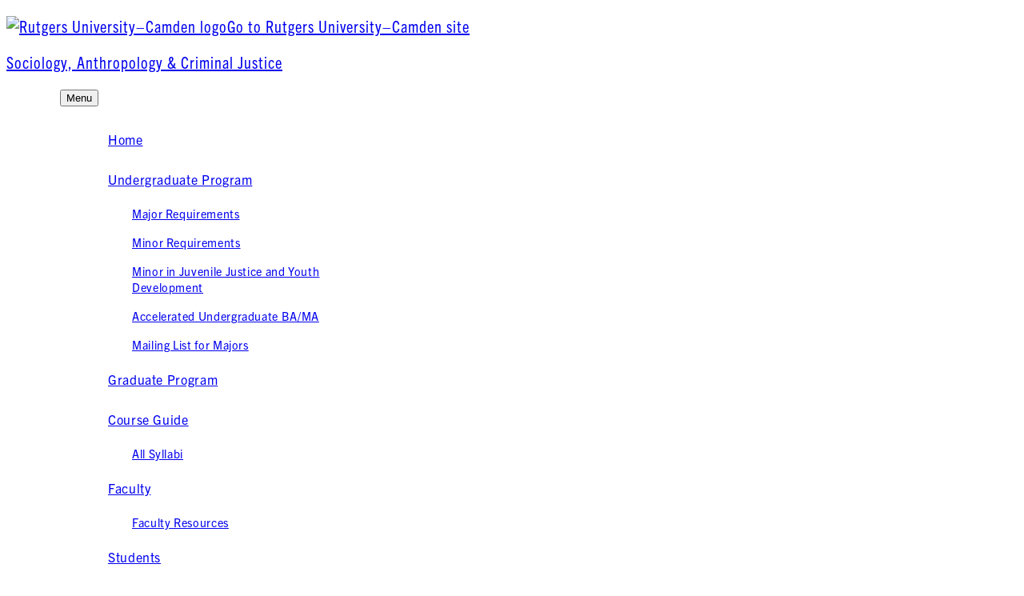

--- FILE ---
content_type: text/html; charset=UTF-8
request_url: https://sociology.camden.rutgers.edu/graduate-program-criminal-justice/graduate-program-degree-requirements/
body_size: 14130
content:
<!DOCTYPE html>
<html lang="en-US">

<head>
<meta charset="UTF-8">
<meta name="viewport" content="width=device-width, initial-scale=1">


<link rel="profile" href="http://gmpg.org/xfn/11">
<title>Graduate Program Degree Requirements &#8211; Sociology, Anthropology &amp; Criminal Justice</title>
<meta name='robots' content='max-image-preview:large' />
		<style>img:is([sizes="auto" i], [sizes^="auto," i]) { contain-intrinsic-size: 3000px 1500px }</style>
				<!-- This site uses the Google Analytics by MonsterInsights plugin v9.9.0 - Using Analytics tracking - https://www.monsterinsights.com/ -->
							<script src="//www.googletagmanager.com/gtag/js?id=G-BVRG7NPT6K"  data-cfasync="false" data-wpfc-render="false" type="text/javascript" async></script>
			<script data-cfasync="false" data-wpfc-render="false" type="text/javascript">
				var mi_version = '9.9.0';
				var mi_track_user = true;
				var mi_no_track_reason = '';
								var MonsterInsightsDefaultLocations = {"page_location":"https:\/\/sociology.camden.rutgers.edu\/graduate-program-criminal-justice\/graduate-program-degree-requirements\/"};
								if ( typeof MonsterInsightsPrivacyGuardFilter === 'function' ) {
					var MonsterInsightsLocations = (typeof MonsterInsightsExcludeQuery === 'object') ? MonsterInsightsPrivacyGuardFilter( MonsterInsightsExcludeQuery ) : MonsterInsightsPrivacyGuardFilter( MonsterInsightsDefaultLocations );
				} else {
					var MonsterInsightsLocations = (typeof MonsterInsightsExcludeQuery === 'object') ? MonsterInsightsExcludeQuery : MonsterInsightsDefaultLocations;
				}

								var disableStrs = [
										'ga-disable-G-BVRG7NPT6K',
									];

				/* Function to detect opted out users */
				function __gtagTrackerIsOptedOut() {
					for (var index = 0; index < disableStrs.length; index++) {
						if (document.cookie.indexOf(disableStrs[index] + '=true') > -1) {
							return true;
						}
					}

					return false;
				}

				/* Disable tracking if the opt-out cookie exists. */
				if (__gtagTrackerIsOptedOut()) {
					for (var index = 0; index < disableStrs.length; index++) {
						window[disableStrs[index]] = true;
					}
				}

				/* Opt-out function */
				function __gtagTrackerOptout() {
					for (var index = 0; index < disableStrs.length; index++) {
						document.cookie = disableStrs[index] + '=true; expires=Thu, 31 Dec 2099 23:59:59 UTC; path=/';
						window[disableStrs[index]] = true;
					}
				}

				if ('undefined' === typeof gaOptout) {
					function gaOptout() {
						__gtagTrackerOptout();
					}
				}
								window.dataLayer = window.dataLayer || [];

				window.MonsterInsightsDualTracker = {
					helpers: {},
					trackers: {},
				};
				if (mi_track_user) {
					function __gtagDataLayer() {
						dataLayer.push(arguments);
					}

					function __gtagTracker(type, name, parameters) {
						if (!parameters) {
							parameters = {};
						}

						if (parameters.send_to) {
							__gtagDataLayer.apply(null, arguments);
							return;
						}

						if (type === 'event') {
														parameters.send_to = monsterinsights_frontend.v4_id;
							var hookName = name;
							if (typeof parameters['event_category'] !== 'undefined') {
								hookName = parameters['event_category'] + ':' + name;
							}

							if (typeof MonsterInsightsDualTracker.trackers[hookName] !== 'undefined') {
								MonsterInsightsDualTracker.trackers[hookName](parameters);
							} else {
								__gtagDataLayer('event', name, parameters);
							}
							
						} else {
							__gtagDataLayer.apply(null, arguments);
						}
					}

					__gtagTracker('js', new Date());
					__gtagTracker('set', {
						'developer_id.dZGIzZG': true,
											});
					if ( MonsterInsightsLocations.page_location ) {
						__gtagTracker('set', MonsterInsightsLocations);
					}
										__gtagTracker('config', 'G-BVRG7NPT6K', {"forceSSL":"true","link_attribution":"true"} );
										window.gtag = __gtagTracker;										(function () {
						/* https://developers.google.com/analytics/devguides/collection/analyticsjs/ */
						/* ga and __gaTracker compatibility shim. */
						var noopfn = function () {
							return null;
						};
						var newtracker = function () {
							return new Tracker();
						};
						var Tracker = function () {
							return null;
						};
						var p = Tracker.prototype;
						p.get = noopfn;
						p.set = noopfn;
						p.send = function () {
							var args = Array.prototype.slice.call(arguments);
							args.unshift('send');
							__gaTracker.apply(null, args);
						};
						var __gaTracker = function () {
							var len = arguments.length;
							if (len === 0) {
								return;
							}
							var f = arguments[len - 1];
							if (typeof f !== 'object' || f === null || typeof f.hitCallback !== 'function') {
								if ('send' === arguments[0]) {
									var hitConverted, hitObject = false, action;
									if ('event' === arguments[1]) {
										if ('undefined' !== typeof arguments[3]) {
											hitObject = {
												'eventAction': arguments[3],
												'eventCategory': arguments[2],
												'eventLabel': arguments[4],
												'value': arguments[5] ? arguments[5] : 1,
											}
										}
									}
									if ('pageview' === arguments[1]) {
										if ('undefined' !== typeof arguments[2]) {
											hitObject = {
												'eventAction': 'page_view',
												'page_path': arguments[2],
											}
										}
									}
									if (typeof arguments[2] === 'object') {
										hitObject = arguments[2];
									}
									if (typeof arguments[5] === 'object') {
										Object.assign(hitObject, arguments[5]);
									}
									if ('undefined' !== typeof arguments[1].hitType) {
										hitObject = arguments[1];
										if ('pageview' === hitObject.hitType) {
											hitObject.eventAction = 'page_view';
										}
									}
									if (hitObject) {
										action = 'timing' === arguments[1].hitType ? 'timing_complete' : hitObject.eventAction;
										hitConverted = mapArgs(hitObject);
										__gtagTracker('event', action, hitConverted);
									}
								}
								return;
							}

							function mapArgs(args) {
								var arg, hit = {};
								var gaMap = {
									'eventCategory': 'event_category',
									'eventAction': 'event_action',
									'eventLabel': 'event_label',
									'eventValue': 'event_value',
									'nonInteraction': 'non_interaction',
									'timingCategory': 'event_category',
									'timingVar': 'name',
									'timingValue': 'value',
									'timingLabel': 'event_label',
									'page': 'page_path',
									'location': 'page_location',
									'title': 'page_title',
									'referrer' : 'page_referrer',
								};
								for (arg in args) {
																		if (!(!args.hasOwnProperty(arg) || !gaMap.hasOwnProperty(arg))) {
										hit[gaMap[arg]] = args[arg];
									} else {
										hit[arg] = args[arg];
									}
								}
								return hit;
							}

							try {
								f.hitCallback();
							} catch (ex) {
							}
						};
						__gaTracker.create = newtracker;
						__gaTracker.getByName = newtracker;
						__gaTracker.getAll = function () {
							return [];
						};
						__gaTracker.remove = noopfn;
						__gaTracker.loaded = true;
						window['__gaTracker'] = __gaTracker;
					})();
									} else {
										console.log("");
					(function () {
						function __gtagTracker() {
							return null;
						}

						window['__gtagTracker'] = __gtagTracker;
						window['gtag'] = __gtagTracker;
					})();
									}
			</script>
			
							<!-- / Google Analytics by MonsterInsights -->
		<link rel='stylesheet' id='dashicons-css' href='https://sociology.camden.rutgers.edu/wp-includes/css/dashicons.min.css?ver=6e4f682f79faa85dcb56e0cdbf7249a3' type='text/css' media='all' />
<link rel='stylesheet' id='thickbox-css' href='https://sociology.camden.rutgers.edu/wp-includes/js/thickbox/thickbox.css?ver=6e4f682f79faa85dcb56e0cdbf7249a3' type='text/css' media='all' />
<link rel='stylesheet' id='wp-block-library-css' href='https://sociology.camden.rutgers.edu/wp-includes/css/dist/block-library/style.min.css?ver=6e4f682f79faa85dcb56e0cdbf7249a3' type='text/css' media='all' />
<style id='classic-theme-styles-inline-css' type='text/css'>
/*! This file is auto-generated */
.wp-block-button__link{color:#fff;background-color:#32373c;border-radius:9999px;box-shadow:none;text-decoration:none;padding:calc(.667em + 2px) calc(1.333em + 2px);font-size:1.125em}.wp-block-file__button{background:#32373c;color:#fff;text-decoration:none}
</style>
<style id='global-styles-inline-css' type='text/css'>
body{--wp--preset--color--black: #000000;--wp--preset--color--cyan-bluish-gray: #abb8c3;--wp--preset--color--white: #ffffff;--wp--preset--color--pale-pink: #f78da7;--wp--preset--color--vivid-red: #cf2e2e;--wp--preset--color--luminous-vivid-orange: #ff6900;--wp--preset--color--luminous-vivid-amber: #fcb900;--wp--preset--color--light-green-cyan: #7bdcb5;--wp--preset--color--vivid-green-cyan: #00d084;--wp--preset--color--pale-cyan-blue: #8ed1fc;--wp--preset--color--vivid-cyan-blue: #0693e3;--wp--preset--color--vivid-purple: #9b51e0;--wp--preset--gradient--vivid-cyan-blue-to-vivid-purple: linear-gradient(135deg,rgba(6,147,227,1) 0%,rgb(155,81,224) 100%);--wp--preset--gradient--light-green-cyan-to-vivid-green-cyan: linear-gradient(135deg,rgb(122,220,180) 0%,rgb(0,208,130) 100%);--wp--preset--gradient--luminous-vivid-amber-to-luminous-vivid-orange: linear-gradient(135deg,rgba(252,185,0,1) 0%,rgba(255,105,0,1) 100%);--wp--preset--gradient--luminous-vivid-orange-to-vivid-red: linear-gradient(135deg,rgba(255,105,0,1) 0%,rgb(207,46,46) 100%);--wp--preset--gradient--very-light-gray-to-cyan-bluish-gray: linear-gradient(135deg,rgb(238,238,238) 0%,rgb(169,184,195) 100%);--wp--preset--gradient--cool-to-warm-spectrum: linear-gradient(135deg,rgb(74,234,220) 0%,rgb(151,120,209) 20%,rgb(207,42,186) 40%,rgb(238,44,130) 60%,rgb(251,105,98) 80%,rgb(254,248,76) 100%);--wp--preset--gradient--blush-light-purple: linear-gradient(135deg,rgb(255,206,236) 0%,rgb(152,150,240) 100%);--wp--preset--gradient--blush-bordeaux: linear-gradient(135deg,rgb(254,205,165) 0%,rgb(254,45,45) 50%,rgb(107,0,62) 100%);--wp--preset--gradient--luminous-dusk: linear-gradient(135deg,rgb(255,203,112) 0%,rgb(199,81,192) 50%,rgb(65,88,208) 100%);--wp--preset--gradient--pale-ocean: linear-gradient(135deg,rgb(255,245,203) 0%,rgb(182,227,212) 50%,rgb(51,167,181) 100%);--wp--preset--gradient--electric-grass: linear-gradient(135deg,rgb(202,248,128) 0%,rgb(113,206,126) 100%);--wp--preset--gradient--midnight: linear-gradient(135deg,rgb(2,3,129) 0%,rgb(40,116,252) 100%);--wp--preset--font-size--small: 13px;--wp--preset--font-size--medium: 20px;--wp--preset--font-size--large: 36px;--wp--preset--font-size--x-large: 42px;--wp--preset--spacing--20: 0.44rem;--wp--preset--spacing--30: 0.67rem;--wp--preset--spacing--40: 1rem;--wp--preset--spacing--50: 1.5rem;--wp--preset--spacing--60: 2.25rem;--wp--preset--spacing--70: 3.38rem;--wp--preset--spacing--80: 5.06rem;--wp--preset--shadow--natural: 6px 6px 9px rgba(0, 0, 0, 0.2);--wp--preset--shadow--deep: 12px 12px 50px rgba(0, 0, 0, 0.4);--wp--preset--shadow--sharp: 6px 6px 0px rgba(0, 0, 0, 0.2);--wp--preset--shadow--outlined: 6px 6px 0px -3px rgba(255, 255, 255, 1), 6px 6px rgba(0, 0, 0, 1);--wp--preset--shadow--crisp: 6px 6px 0px rgba(0, 0, 0, 1);}:where(.is-layout-flex){gap: 0.5em;}:where(.is-layout-grid){gap: 0.5em;}body .is-layout-flex{display: flex;}body .is-layout-flex{flex-wrap: wrap;align-items: center;}body .is-layout-flex > *{margin: 0;}body .is-layout-grid{display: grid;}body .is-layout-grid > *{margin: 0;}:where(.wp-block-columns.is-layout-flex){gap: 2em;}:where(.wp-block-columns.is-layout-grid){gap: 2em;}:where(.wp-block-post-template.is-layout-flex){gap: 1.25em;}:where(.wp-block-post-template.is-layout-grid){gap: 1.25em;}.has-black-color{color: var(--wp--preset--color--black) !important;}.has-cyan-bluish-gray-color{color: var(--wp--preset--color--cyan-bluish-gray) !important;}.has-white-color{color: var(--wp--preset--color--white) !important;}.has-pale-pink-color{color: var(--wp--preset--color--pale-pink) !important;}.has-vivid-red-color{color: var(--wp--preset--color--vivid-red) !important;}.has-luminous-vivid-orange-color{color: var(--wp--preset--color--luminous-vivid-orange) !important;}.has-luminous-vivid-amber-color{color: var(--wp--preset--color--luminous-vivid-amber) !important;}.has-light-green-cyan-color{color: var(--wp--preset--color--light-green-cyan) !important;}.has-vivid-green-cyan-color{color: var(--wp--preset--color--vivid-green-cyan) !important;}.has-pale-cyan-blue-color{color: var(--wp--preset--color--pale-cyan-blue) !important;}.has-vivid-cyan-blue-color{color: var(--wp--preset--color--vivid-cyan-blue) !important;}.has-vivid-purple-color{color: var(--wp--preset--color--vivid-purple) !important;}.has-black-background-color{background-color: var(--wp--preset--color--black) !important;}.has-cyan-bluish-gray-background-color{background-color: var(--wp--preset--color--cyan-bluish-gray) !important;}.has-white-background-color{background-color: var(--wp--preset--color--white) !important;}.has-pale-pink-background-color{background-color: var(--wp--preset--color--pale-pink) !important;}.has-vivid-red-background-color{background-color: var(--wp--preset--color--vivid-red) !important;}.has-luminous-vivid-orange-background-color{background-color: var(--wp--preset--color--luminous-vivid-orange) !important;}.has-luminous-vivid-amber-background-color{background-color: var(--wp--preset--color--luminous-vivid-amber) !important;}.has-light-green-cyan-background-color{background-color: var(--wp--preset--color--light-green-cyan) !important;}.has-vivid-green-cyan-background-color{background-color: var(--wp--preset--color--vivid-green-cyan) !important;}.has-pale-cyan-blue-background-color{background-color: var(--wp--preset--color--pale-cyan-blue) !important;}.has-vivid-cyan-blue-background-color{background-color: var(--wp--preset--color--vivid-cyan-blue) !important;}.has-vivid-purple-background-color{background-color: var(--wp--preset--color--vivid-purple) !important;}.has-black-border-color{border-color: var(--wp--preset--color--black) !important;}.has-cyan-bluish-gray-border-color{border-color: var(--wp--preset--color--cyan-bluish-gray) !important;}.has-white-border-color{border-color: var(--wp--preset--color--white) !important;}.has-pale-pink-border-color{border-color: var(--wp--preset--color--pale-pink) !important;}.has-vivid-red-border-color{border-color: var(--wp--preset--color--vivid-red) !important;}.has-luminous-vivid-orange-border-color{border-color: var(--wp--preset--color--luminous-vivid-orange) !important;}.has-luminous-vivid-amber-border-color{border-color: var(--wp--preset--color--luminous-vivid-amber) !important;}.has-light-green-cyan-border-color{border-color: var(--wp--preset--color--light-green-cyan) !important;}.has-vivid-green-cyan-border-color{border-color: var(--wp--preset--color--vivid-green-cyan) !important;}.has-pale-cyan-blue-border-color{border-color: var(--wp--preset--color--pale-cyan-blue) !important;}.has-vivid-cyan-blue-border-color{border-color: var(--wp--preset--color--vivid-cyan-blue) !important;}.has-vivid-purple-border-color{border-color: var(--wp--preset--color--vivid-purple) !important;}.has-vivid-cyan-blue-to-vivid-purple-gradient-background{background: var(--wp--preset--gradient--vivid-cyan-blue-to-vivid-purple) !important;}.has-light-green-cyan-to-vivid-green-cyan-gradient-background{background: var(--wp--preset--gradient--light-green-cyan-to-vivid-green-cyan) !important;}.has-luminous-vivid-amber-to-luminous-vivid-orange-gradient-background{background: var(--wp--preset--gradient--luminous-vivid-amber-to-luminous-vivid-orange) !important;}.has-luminous-vivid-orange-to-vivid-red-gradient-background{background: var(--wp--preset--gradient--luminous-vivid-orange-to-vivid-red) !important;}.has-very-light-gray-to-cyan-bluish-gray-gradient-background{background: var(--wp--preset--gradient--very-light-gray-to-cyan-bluish-gray) !important;}.has-cool-to-warm-spectrum-gradient-background{background: var(--wp--preset--gradient--cool-to-warm-spectrum) !important;}.has-blush-light-purple-gradient-background{background: var(--wp--preset--gradient--blush-light-purple) !important;}.has-blush-bordeaux-gradient-background{background: var(--wp--preset--gradient--blush-bordeaux) !important;}.has-luminous-dusk-gradient-background{background: var(--wp--preset--gradient--luminous-dusk) !important;}.has-pale-ocean-gradient-background{background: var(--wp--preset--gradient--pale-ocean) !important;}.has-electric-grass-gradient-background{background: var(--wp--preset--gradient--electric-grass) !important;}.has-midnight-gradient-background{background: var(--wp--preset--gradient--midnight) !important;}.has-small-font-size{font-size: var(--wp--preset--font-size--small) !important;}.has-medium-font-size{font-size: var(--wp--preset--font-size--medium) !important;}.has-large-font-size{font-size: var(--wp--preset--font-size--large) !important;}.has-x-large-font-size{font-size: var(--wp--preset--font-size--x-large) !important;}
.wp-block-navigation a:where(:not(.wp-element-button)){color: inherit;}
:where(.wp-block-post-template.is-layout-flex){gap: 1.25em;}:where(.wp-block-post-template.is-layout-grid){gap: 1.25em;}
:where(.wp-block-columns.is-layout-flex){gap: 2em;}:where(.wp-block-columns.is-layout-grid){gap: 2em;}
.wp-block-pullquote{font-size: 1.5em;line-height: 1.6;}
</style>
<link rel='stylesheet' id='rutgers-250-style-css' href='https://sociology.camden.rutgers.edu/wp-content/themes/rutgers-250/style.css?ver=6e4f682f79faa85dcb56e0cdbf7249a3' type='text/css' media='all' />
<style id='rutgers-250-style-inline-css' type='text/css'>
.site-content-wrapper {background: rgb( 255,255,255) url(https://sociology.camden.rutgers.edu/wp-content/themes/rutgers-250/images/site-bg.gif) repeat-x left -218px;}
.content-area {width: 73%;}
.sidebar-primary {width: 27%;}
.sidebar-pullout {max-width: 238px; width: 100%;}
.home .page-title {display: none;}
.attachment-post-thumbnail {float: left; height: 100px; margin: 0 15px 1px 0; width: 100px;}
.sidebar-postbox .postwidget-inside {min-height: 120px;}

</style>
<link rel='stylesheet' id='rutgers-250-print-css' href='https://sociology.camden.rutgers.edu/wp-content/themes/rutgers-250/css/print.css?ver=6e4f682f79faa85dcb56e0cdbf7249a3' type='text/css' media='print' />
<link rel='stylesheet' id='slidedeck-css' href='https://sociology.camden.rutgers.edu/wp-content/plugins/slidedeck3-personal/css/slidedeck.css?ver=4.5.1' type='text/css' media='screen' />
<script type="text/javascript">
window.slideDeck2Version = "4.5.1";
window.slideDeck2Distribution = "pro";
</script>
<script type="text/javascript" src="https://sociology.camden.rutgers.edu/wp-includes/js/jquery/jquery.min.js?ver=3.7.1" id="jquery-core-js"></script>
<script type="text/javascript" src="https://sociology.camden.rutgers.edu/wp-includes/js/jquery/jquery-migrate.min.js?ver=3.4.1" id="jquery-migrate-js"></script>
<script type="text/javascript" src="https://sociology.camden.rutgers.edu/wp-content/plugins/google-analytics-for-wordpress/assets/js/frontend-gtag.min.js?ver=9.9.0" id="monsterinsights-frontend-script-js" async="async" data-wp-strategy="async"></script>
<script data-cfasync="false" data-wpfc-render="false" type="text/javascript" id='monsterinsights-frontend-script-js-extra'>/* <![CDATA[ */
var monsterinsights_frontend = {"js_events_tracking":"true","download_extensions":"doc,pdf,ppt,zip,xls,docx,pptx,xlsx","inbound_paths":"[{\"path\":\"\\\/go\\\/\",\"label\":\"affiliate\"},{\"path\":\"\\\/recommend\\\/\",\"label\":\"affiliate\"}]","home_url":"https:\/\/sociology.camden.rutgers.edu","hash_tracking":"false","v4_id":"G-BVRG7NPT6K"};/* ]]> */
</script>
<link rel="https://api.w.org/" href="https://sociology.camden.rutgers.edu/wp-json/" /><link rel="alternate" type="application/json" href="https://sociology.camden.rutgers.edu/wp-json/wp/v2/pages/263" /><link rel="EditURI" type="application/rsd+xml" title="RSD" href="https://sociology.camden.rutgers.edu/xmlrpc.php?rsd" />

<link rel="canonical" href="https://sociology.camden.rutgers.edu/graduate-program-criminal-justice/graduate-program-degree-requirements/" />
<link rel='shortlink' href='https://sociology.camden.rutgers.edu/?p=263' />
<link rel="alternate" type="application/json+oembed" href="https://sociology.camden.rutgers.edu/wp-json/oembed/1.0/embed?url=https%3A%2F%2Fsociology.camden.rutgers.edu%2Fgraduate-program-criminal-justice%2Fgraduate-program-degree-requirements%2F" />
<link rel="alternate" type="text/xml+oembed" href="https://sociology.camden.rutgers.edu/wp-json/oembed/1.0/embed?url=https%3A%2F%2Fsociology.camden.rutgers.edu%2Fgraduate-program-criminal-justice%2Fgraduate-program-degree-requirements%2F&#038;format=xml" />
<script src='https://dept.camden.rutgers.edu/?dm=2936c496479c6fdd00c337c927967c53&amp;action=load&amp;blogid=94&amp;siteid=1&amp;t=462057413&amp;back=https%3A%2F%2Fsociology.camden.rutgers.edu%2Fgraduate-program-criminal-justice%2Fgraduate-program-degree-requirements%2F' type='text/javascript'></script><style id="sccss">/* Enter Your Custom CSS Here */
/* Sociology Featured News on Homepage */
::selection {
    background-color: #cc0033;
    color: #fff;
}
.site-content-wrapper {
	-ms-overflow-style: none; 
    scrollbar-width: none; 
}
.site-content-wrapper::-webkit-scrollbar { 
    display: none; 
}
.site-content-wrapper {overflow-x: hidden;}

#sociology-feature {height:186px; text-align:center;background:#f0eee9;padding-top:120px;}

@media screen and (min-width: 37.5em) {
.main-navigation ul ul a {
    font-size: 90%;
    line-height: 20px;
    padding: 8px 5px 8px 10px;
    width: 200px;
}
}
.breadcrumbs{max-width: 1093px;
margin: 0 auto;
padding-bottom: 1px;
}


.sidebar-prepage .widget_breadcrumb_navxt {
margin: 0px;
padding:5px 0px;
}
.widget_breadcrumb_navxt {
color: #ffffff;
}

.widget_breadcrumb_navxt a {
color: #ffffff;
}
#bcn_widget-4 {background-color:#80131e;}

/* SlideDeck Style */
.lens-half-moon .sd2-dot-nav {list-style:none outside none !important;}
.sd-node-title-box a {font-size:20px !important;}

/* Student Spotlight */
.profile-title {font-weight:bold; text-align: center;}

/*Tables to divs*/
.divTable{
	display: table;
	width: 100%;
}
.divTableRow {
	display: table-row;
}
.divTableHeading {
	background-color: #EEE;
	display: table-header-group;
}
.divTableCell, .divTableHead {
	border: 1px solid #999999;
	display: table-cell;
	padding: 3px 10px;
}
.divTableHeading {
	background-color: #EEE;
	display: table-header-group;
	font-weight: bold;
}
.divTableFoot {
	background-color: #EEE;
	display: table-footer-group;
	font-weight: bold;
}
.divTableBody {
	display: table-row-group;
}

/* Gravity Forms */
body .gform_wrapper ul li.gfield {margin-top: 0; margin-bottom: 7px;}
body .gform_wrapper .top_label div.ginput_container {margin-top: 3px;}
.gform_wrapper ul.gform_fields li.gfield {padding-right: 0;}
.gform_wrapper .gsection {margin-right: 0;}
.gform_wrapper h2.gsection_title {background-color: #18547d; color: #fff; font: bold 110% Arial, Helvetica, sans-serif; margin-top: 15px; max-width: 100%; padding: 7px 10px !important; width: 100%; -webkit-font-smoothing: antialiased;
	-moz-osx-font-smoothing: grayscale;}
.gfield_required {color: #cc0000 !important; font-weight: bold;}
.gform_wrapper .top_label input.medium, 
.gform_wrapper .top_label select.medium,
.gform_wrapper textarea.small,
.gform_wrapper textarea.medium {width: calc(67% - 8px);}
body .gform_wrapper ul li.field_description_below div.ginput_container_checkbox, 
body .gform_wrapper ul li.field_description_below div.ginput_container_radio {margin-top: 0; margin-bottom: 15px;}
input + .ginput_counter {display: none;}
.gform_wrapper div.charleft {color: #595959; margin-top: 0;}
.instruction {color: #595959;}
.gform_wrapper .gform_footer {padding-top: 0;}
.gform_wrapper .gsection {border: none; padding: 0;}
.gravity-captcha label {font-size: 0 !important;}


.su-spoiler-icon {
    position: absolute;
    right: 7px;
    top: 7px;
	left: auto!important;}

.su-spoiler {
    margin-bottom: 1.1em!important;
}

.su-spoiler-style-fancy {
    border: 1px solid #f0f0f0!important;
    border-radius: 0px!important;
    background: #fff!important;
    color: #333!important;
  }

.su-spoiler-style-fancy>.su-spoiler-title {
    border-bottom: 1px solid #ccc!important;
    border-radius: 0px!important;
    background: #ffffff!important;
    font-size: 1.45em!important;
    padding-bottom: 1.1em!important;
}

.su-spoiler-title {
    font-weight: 100!important;
	padding: 19px 7px 7px 7px!important;
}


/* NEW Full page post page widget adjustments */
.ru-branding {
    display: none;
}




.site-content-wrapper {
    background: rgb( 255,255,255) url() repeat-x left -218px;
}

/* GLOBAL STYLES FONT CHANGE ************************************************************/
body {font-family: trade-gothic-next, sans-serif; font-weight: 400; font-style: normal; } 

/* Text blocks */
h1,h2,h6 {font: normal 100% "Arial", Helvetica, sans-serif;} h3,h4,h5 {font: bold 100% "Arial", Helvetica, sans-serif;} h1 {font-size: 210%;} h2 {font-size: 180%;} h3 {font-size: 162%; font-weight: normal;} h4 {font-size: 144%;} h5 {font-size: 134%;} h6 {font-size: 124%; font-weight: bold; text-transform: uppercase;} .content-group h2 {color: #01607d;} .content-group h3 {color: #754301;} .content-group h4 {color: #464646;} .content-group h5 {color: #434f01;} .content-group h6 {color: #222222;}

/* Text blocks */
h1,h2,h3,h4,h5,h6 {font-family: trade-gothic-next-condensed, sans-serif;font-weight: 700;font-style: normal;letter-spacing:1px;} h3,h4,h5 {font: normal 100% trade-gothic-next-condensed, sans-serif;} h1 {font-size: 100%;text-transform:uppercase;} h2 {font-size: 200%;text-transform:uppercase;color:#313131;} h3 {font-size: 185%; font-weight: normal;} h4 {font-size: 165%;} h5 {font-size: 155%;} h6 {font-size: 124%; font-weight: bold; text-transform: uppercase;} .content-group h2 {color: #8a0b18;} .content-group h3 {color: #313131;} .content-group h4 {color: #8a0b18;} .content-group h5 {color: #000000;} .content-group h6 {color: #000000;}

p {font-family: trade-gothic-next-condensed, sans-serif;font-style: normal;letter-spacing:1px;font-size:125%!important;}


/* Navigation width and color*/
.main-navigation {clear: both; color: #ffffff; font-size: 16px; display: block; letter-spacing: .04em; margin: 0 auto; max-width: 100%; min-height: 40px; text-shadow: 0px 0 0 rgba(255,255,255,0.3); width: 100%;} .main-navigation a {display: block; line-height: 50px; padding: 0 20px;} div#navigation {max-width:1130px; margin: 0 auto;}

@media screen and (min-width: 37.5em) {
.main-navigation ul ul a {
    width: 300px;
	}
}


.site-content {
    background-color: #ffffff;
    clear: both;
    color: inherit;
    margin: 0 auto;
    max-width: 100%;
    min-height: 500px;
    min-height: calc(100vh - 318px);
    width: 100%;
}



/* Page title */
header.page-header {
    background-color: #414858;
    width: 300%;
    margin-left: -100%!important;
	position: relative;
	margin-bottom: 100px;

	
}

header.page-header:after {
    top: 100%;
    left: 50%;
    border: solid transparent;
    content: " ";
    height: 0;
    width: 0;
    position: absolute;
    pointer-events: none;
    border-color: rgba(208, 215, 219, 0);
    border-top-color: #414858;
    border-width: 60px;
    margin-left: -60px;
}

.page-id-2 header.page-header:after {
    top: 100%;
    left: 50%;
    border: solid transparent;
    content: " ";
    height: 0;
    width: 0;
    position: absolute;
    pointer-events: none;
    border-color: none;
    border-top-color:none;
    border-width: 60px;
    margin-left: -60px;
}

section#text-12 {
    background-color: #414858;
    color: #ffffff;
    margin: 0 auto;
    margin-bottom: 35px;
    text-align: center;
    padding: 30px;
    text-transform: none;
    font-weight: 100;
}

section#text-12:after {
    margin-top: 30px;
    left: 50%;
    border: solid transparent;
    content: " ";
    height: 0;
    width: 0;
    position: absolute;
    pointer-events: none;
    border-color: rgba(208, 215, 219, 0);
    border-top-color: #414858;
    border-width: 60px;
    margin-left: -60px;
}

.page-title {
    font-size: 240%;
    color: #ffffff;
	max-width: 1300px;
    margin: 0 auto;
    margin-bottom: 35px;
    text-align: center;
    padding:30px;
    font-family: Georgia, 'Times New Roman', Times, serif;
    text-transform: none;
    font-weight: 100;
}

.page-id-43 header.page-header {display:none;}

.page-id-43 div#primary {
    background-color: #e0d3c7;
}

@media only screen and (max-width: 1100px) {
	.article-content {
    padding: 20px!important;
}
}
@media only screen and (max-width: 1000px) {
header.page-header {
	margin-top:-20px;
	margin-left:-30px!important;
		margin-bottom: 60px;
    width: 114%;
	position: relative;
}
header.page-header:after {
    top: 100%;
    left: 50%;
    border: solid transparent;
    content: " ";
    height: 0;
    width: 0;
    position: absolute;
    pointer-events: none;
    border-color: rgba(208, 215, 219, 0);
    border-top-color: #414858;
    border-width: 60px;
    margin-left: -60px;
}
.page-title {
    font-size: 24px;
    color: #ffffff;
    margin-bottom: 35px;
    text-align: center;
    padding:30px;
    font-family: Georgia, 'Times New Roman', Times, serif;
    text-transform: none;
    font-weight: 100;
}
	
}
@media only screen and (max-width: 600px) {
	.page-title {
    font-size: 24px;
    color: #414858;
    margin-bottom: 25px;
    text-align: center;
    padding:10px;
    font-family: Georgia, 'Times New Roman', Times, serif;
    text-transform: none;
    font-weight: 100;
}
	
.site-branding {
    height: 260px;
}
	
header.page-header {
    background-color: #ffffff;
	margin-top:0px;
	margin-left:0px!important;
		margin-bottom: 30px;
    width: 100%!important;
	}
	
	header.page-header:after {
    top: 100%;
    left: 50%;
    border: solid transparent;
    content: " ";
    height: 0;
    width: 0;
    position: absolute;
    pointer-events: none;
    border-color: rgba(208, 215, 219, 0);
    border-top-color: #414858;
    border-width: 20px;
    margin-left: -20px;
}
	
	.su-column-inner.su-clearfix {
    text-align: center;
    align-items: center!important;
}
}


aside#prepage {
    max-width: 100%;
    margin: 0 auto;
}

div#primary-content {
    max-width: 1080px;
    margin: 0 auto;
}

.article-content {
    padding: 20px 0;
}

.sidebar-pullout {
    max-width: 365px;
}

.pullout-content {
    background-color: transparent;
    margin-bottom: 10px;
    padding: 10px;
    -webkit-box-shadow: none;
    -moz-box-shadow:  none;
	box-shadow:  none;}

.nofooter .site-info:before {
    background-color: #181818;}

.postbox-content {
    margin: 0px;
}

.widget_text.widget-wrapper.postwidget-wrapper {
    margin: 0px;
}
.sidebar-postbox .widget-wrapper {
    background-color: transparent;
    -webkit-box-shadow: none;
    -moz-box-shadow: none;
    box-shadow: none;
}

.postwidget-inside {
    max-width: 1100px;
    margin: 0 auto;
}





/*Custom class styles ************************************************************/
/* homepage header */
.user-custom-slider-mission {background: url("https://dept.camden.rutgers.edu/sociology/files/MACJ-Homepage.jpg");background-repeat: no-repeat; background-position: right ; background-size: cover!important; width:100%;height:700px; background-color: #ecebe7;}
.user-custom-slider-mission a, .user-custom-slider-mission p {color:#ffffff;}
.user-custom-slider-mission-outter {margin: 0 auto; max-width: 1170px;height:auto;}
.user-custom-slider-mission-inner {padding:8% 0% 2% 0%;}
.user-custom-slider-mission-caption {padding: 40px; max-width:650px}

@media only screen and (max-width: 1680px) {
  .user-custom-slider-mission {width:100%; height:700px;}
.user-custom-slider-mission-inner {padding:8% 48% 0% 0%;}
}
@media only screen and (max-width: 1500px) {
  .user-custom-slider-mission {width:100%; height:650px;background-position: bottom}
.user-custom-slider-mission-inner {padding:6% 48% 0% 0%;}
  .user-custom-slider-mission-caption {padding:35px;}		
}

/* Fade-in Divs and objects*/

.w3-animate-opacity{animation:opac 1.9s}@keyframes opac{from{opacity:0} to{opacity:1}}



/* Custom pre-page text widgets*/

section#text-7 {
    margin-bottom: -100px;
}

section#custom_html-3 {
    background-image: url(https://dept.camden.rutgers.edu/sociology/files/bg-funky-lines.png);
   background-repeat: repeat;
}

section#text-9 {
    max-width: 1080px;
    margin: 0 auto;
}

section#text-17 {
    max-width: 1110px;
    margin: 0 auto;
    padding: 20px;
}


/* Custom post-page text widgets*/

section#text-10 {
    background-color: #d7dbe4;
    padding: 50px 0;
    margin-bottom: -15px;
}

section#text-11 {
    background-color: #d7dbe4;
    padding: 30px 0;
	margin-bottom: -15px;
}

section#text-13 {
    background-color: #e0d3c7;
    padding: 50px 0;
}

section#text-14 {
    background: url(https://dept.camden.rutgers.edu/sociology/files/concentrations-bg.jpg);
    background-size: 100%;
    padding: 80px 0px;
    margin: -15px 0px;
}

section#text-15 {
    margin-bottom: -10px;
}

section#text-18 {
    background-color: #555f6b;
    color: #ffffff!important;
    margin-bottom: -15px;
}

section#pardot-forms-3 {
    background-color: #f4f4f4;
    padding: 50px 0;
    margin-bottom: -25px;
}

section#text-2 h2.widget-title {
    display: none;
}

section#text-2 {
    background-color: #181818;
    padding: 40px 0;
	color: #ffffff!important;
}

section#text-2 a {
    color: #00C4E9;
}

section#text-8 {
    background: #181818;
}

.footer-university-menu {
	text-align:center;
   
}
.footer-university-menu ul {
  list-style-type: none!important;
  margin: 0;
  padding: 0;
  width: 60px!important;
} 

.footer-university-menu li {
  display: inline!important;
}


.footer-university-menu li a {
	color:#ffffff;
	text-decoration:none!important;
	padding: 0 20px;
}

ul.footer-university-menu:first-child {
    padding: 0px;
}



section#search-2 {
    background-color: #181818;
    max-height: 90px;
    color: #ffffff!important;
    margin-top: -24px;
    margin-bottom: -15px;
}

section#search-2 h2.widget-title {
    color: #181818!important;
}

section#search-2 input.search-field {
    max-width: 90%;
}

section#search-2 input.search-submit {
    background-color: #263538;
    border-color: #263538;
    width: 80px;
    padding: 5px 0 5px 0;
    font-size: 13px;
}

section#search-2 input.search-field {
    background-color: #263538!important;
    border-color: #263538!important;
	    color: #ffffff;
}

section#nav_menu-4 {
    text-align: center;
}

.site-content-wrapper {
	-ms-overflow-style: none; 
    scrollbar-width: none; 
}
.site-content-wrapper::-webkit-scrollbar { 
    display: none; 
}
</style><link rel="icon" href="https://dept.camden.rutgers.edu/wp-content/favicon.ico" />
<link rel="stylesheet" href="//use.typekit.net/msk6ams.css">
</head>

<body class="page-template-default page page-id-263 page-child parent-pageid-43 nosidebar layout-left pullout-right small-postbox small-postbox-1 nofooter footercols-4 index-excerpt">
<div id="page" class="site">

	
  	<header id="masthead" class="site-header" role="banner">
		<div id="header" class="header-content">     
        	<div class="ru-branding">
            	<div class="ru-branding-content">
            		
<a class="skip-link screen-reader-text" href="#content">Skip to content</a><span class="rutgers-link-group"><span class="link-rutgers"><a href="http://www.rutgers.edu/" title="Rutgers University home page">Universitywide</a> |</span> <span class="link-nb"><a href="http://newbrunswick.rutgers.edu/" title="Rutgers-New Brunswick home page">New Brunswick</a> |</span> <span class="link-rbhs"><a href="http://rbhs.rutgers.edu/" title="Rutgers Biomedical and Health Sciences home page">RBHS</a> |</span> <span class="link-newark"><a href="http://www.newark.rutgers.edu/" title="Rutgers-Newark home page">Newark</a> |</span> <span class="link-camden"><a href="http://www.camden.rutgers.edu/" title="Rutgers-Camden home page">Camden</a> |</span> <span class="link-online"><a href="https://onlinelearning.rutgers.edu/" title="Rutgers Online home page">Online</a></span></span><!-- .rutgers-link-group -->

	
	
	
		
		
		
	
	
	
	
<form class="ru-search" id="rusearch" name="rusearch" role="search" aria-label="Rutgers Universitywide Search" action="http://search.rutgers.edu/web.html" method="get" target="_blank"><span class="screen-reader-text">Search result opens in new window</span><label for="ru-search-text" class="screen-reader-text">Search term</label><input id="ru-search-text" name="q" size="20" type="text" placeholder="Search All Rutgers"> <label for="ru-search-type" class="screen-reader-text">Select resource to search</label><select class="ru-search-type" id="ru-search-type" name="searchresource" onchange="ru250_select_search_type()"><option value="http://search.rutgers.edu/web.html">Websites</option><option value="http://search.rutgers.edu/people.html">People</option><option value="http://search.rutgers.edu/buildings.html">Buildings</option></select> <label for="ru-search-button" class="screen-reader-text">Search submit</label><input class="ru-search-go" id="ru-search-button" type="submit" value="Search"></form><!-- .ru-search -->
                </div><!-- .ru-branding-content -->
            </div><!--.ru-branding-->
            
            
			<div class="site-branding">
            	<p class="site-logo site-logo-camden"><a href="http://www.camden.rutgers.edu/"><img class="ru-logo" src="https://sociology.camden.rutgers.edu/wp-content/themes/rutgers-250/images/logos/camden.png" alt="Rutgers University–Camden logo" /><span class="screen-reader-text">Go to Rutgers University–Camden site</span></a></p>
<div class="site-titlegroup"><p class="site-title nodesc"><a href="https://sociology.camden.rutgers.edu/" rel="home">Sociology, Anthropology &amp; Criminal Justice</a></p>

</div>			</div><!-- .site-branding -->
            
            
			<nav id="site-navigation" class="main-navigation" role="navigation" aria-label="Main Navigation Menu">
            	<div id="navigation" class="main-navigation-content">
					<button class="menu-toggle" aria-controls="menu-main-navigation" aria-expanded="false"><span class="dashicons dashicons-menu"></span> Menu</button>
					<div class="menu-main-navigation-container"><ul id="menu-main-navigation" class="menu"><li id="menu-item-62" class="menu-item menu-item-type-post_type menu-item-object-page menu-item-home menu-item-62"><a href="https://sociology.camden.rutgers.edu/">Home</a></li>
<li id="menu-item-93249" class="menu-item menu-item-type-post_type menu-item-object-page menu-item-has-children menu-item-93249"><a href="https://sociology.camden.rutgers.edu/undergraduate/">Undergraduate Program</a>
<ul class="sub-menu">
	<li id="menu-item-58" class="menu-item menu-item-type-post_type menu-item-object-page menu-item-58"><a href="https://sociology.camden.rutgers.edu/undergraduate/major-requirements/">Major Requirements</a></li>
	<li id="menu-item-57" class="menu-item menu-item-type-post_type menu-item-object-page menu-item-57"><a href="https://sociology.camden.rutgers.edu/undergraduate/minor-requirements/">Minor Requirements</a></li>
	<li id="menu-item-93885" class="menu-item menu-item-type-post_type menu-item-object-page menu-item-93885"><a href="https://sociology.camden.rutgers.edu/juvenile-justice/">Minor in Juvenile Justice and Youth Development</a></li>
	<li id="menu-item-93955" class="menu-item menu-item-type-post_type menu-item-object-page menu-item-93955"><a href="https://sociology.camden.rutgers.edu/ba-ma/">Accelerated Undergraduate BA/MA</a></li>
	<li id="menu-item-55" class="menu-item menu-item-type-post_type menu-item-object-page menu-item-55"><a href="https://sociology.camden.rutgers.edu/undergraduate/mailing-list/">Mailing List for Majors</a></li>
</ul>
</li>
<li id="menu-item-51" class="menu-item menu-item-type-post_type menu-item-object-page current-page-ancestor menu-item-51"><a href="https://sociology.camden.rutgers.edu/graduate-program-criminal-justice/">Graduate Program</a></li>
<li id="menu-item-93746" class="menu-item menu-item-type-post_type menu-item-object-page menu-item-has-children menu-item-93746"><a href="https://sociology.camden.rutgers.edu/course-guide/">Course Guide</a>
<ul class="sub-menu">
	<li id="menu-item-94306" class="menu-item menu-item-type-post_type menu-item-object-page menu-item-94306"><a href="https://sociology.camden.rutgers.edu/course-guide/94302-2/">All Syllabi</a></li>
</ul>
</li>
<li id="menu-item-59" class="menu-item menu-item-type-post_type menu-item-object-page menu-item-has-children menu-item-59"><a href="https://sociology.camden.rutgers.edu/faculty/">Faculty</a>
<ul class="sub-menu">
	<li id="menu-item-50" class="menu-item menu-item-type-post_type menu-item-object-page menu-item-50"><a href="https://sociology.camden.rutgers.edu/faculty/faculty-resources/">Faculty Resources</a></li>
</ul>
</li>
<li id="menu-item-1331" class="menu-item menu-item-type-post_type menu-item-object-page menu-item-has-children menu-item-1331"><a href="https://sociology.camden.rutgers.edu/students/">Students</a>
<ul class="sub-menu">
	<li id="menu-item-93265" class="menu-item menu-item-type-post_type menu-item-object-page menu-item-93265"><a href="https://sociology.camden.rutgers.edu/students/criminal-justice-organization/">Criminal Justice Organization</a></li>
	<li id="menu-item-54" class="menu-item menu-item-type-post_type menu-item-object-page menu-item-54"><a href="https://sociology.camden.rutgers.edu/news/masterton-award/">Masterton Award</a></li>
	<li id="menu-item-93881" class="menu-item menu-item-type-post_type menu-item-object-page menu-item-93881"><a href="https://sociology.camden.rutgers.edu/students/pi-gamma-mu/">Pi Gamma Mu Honor Society</a></li>
	<li id="menu-item-93372" class="menu-item menu-item-type-post_type menu-item-object-page menu-item-93372"><a href="https://sociology.camden.rutgers.edu/student-writing-resources/">Student Writing Resources</a></li>
</ul>
</li>
<li id="menu-item-106" class="menu-item menu-item-type-post_type menu-item-object-page menu-item-106"><a href="https://sociology.camden.rutgers.edu/news/">News</a></li>
</ul></div>                </div>
			</nav><!-- #site-navigation -->
		</div><!-- #header -->
	</header><!-- #masthead -->
    
	
	<div class="site-content-wrapper">
    	<div id="content" class="site-content">
    		  			<!-- Begin pre-page sidebar -->
<aside id="prepage" class="widget-area sidebar sidebar-standard sidebar-prepage" role="complementary" aria-label="Secondary Content Area Before Page Content">
	<div class="prepage-content">
		<section id="bcn_widget-4" class="widget widget_breadcrumb_navxt"><div class="widget-wrapper prepagewidget-wrapper"><div class="breadcrumbs" vocab="https://schema.org/" typeof="BreadcrumbList"><!-- Breadcrumb NavXT 7.4.1 -->
<span typeof="v:Breadcrumb"><a rel="v:url" property="v:title" title="Go to Sociology, Anthropology &amp; Criminal Justice." href="https://sociology.camden.rutgers.edu" class="home">Home</a></span> &raquo; <span typeof="v:Breadcrumb"><a rel="v:url" property="v:title" title="Go to Master of Arts (MA) in Criminal Justice." href="https://sociology.camden.rutgers.edu/graduate-program-criminal-justice/" class="post post-page">Master of Arts (MA) in Criminal Justice</a></span> &raquo; <span typeof="v:Breadcrumb"><span property="v:title">Graduate Program Degree Requirements</span></span></div></div></section>    </div>
</aside>
<!-- End pre-page sidebar -->
<div id="primary" class="content-area">
	    
	<div id="primary-content" class="content-group">
		                
		<main id="main" class="site-main" role="main">
        	
			
<article id="post-263" class="post-263 page type-page status-publish hentry">
	<header class="page-header">
        
					<h1 class="page-title">Graduate Program Degree Requirements</h1>		        	</header><!-- .page-header -->

	    
    <!-- Begin the page content-->
    <div class="article-content page-content">
		<h2>MA in Criminal Justice</h2>
<p>The program requires 30 credits of course work with a minimum cumulative grade point average of 3.0. The 30 credits include 9 credits of core courses, 12 credits of criminal justice electives, and 9 credits of electives from the Graduate School-Camden,  Law School-Camden, or others as approved by the graduate director.</p>
<h3>Criminal Justice Core Courses (9 credits)</h3>
<ul>
	<li>202:500 Policy Analysis in Criminal Justice</li>
	<li>202:600 Research Methods in Criminal Justice  </li>
	<li>202:601 Data Analysis for Criminal Justice</li>
</ul>
<h3>Criminal Justice Elective Courses* (12 credits)</h3>
<ul>
	<li>202:510 Criminal Justice Issues and Trends </li>
	<li>202:513 Criminology</li>
	<li>202:521 Social Inequities in the Criminal Justice System</li>
	<li>202:522 Juvenile Justice</li>
	<li>202:529 Law and Society</li>
	<li>202:540 Victimology</li>
	<li>202:552 Community Corrections</li>
	<li>202:566 Family Violence</li>
	<li>202:567 Alcohol, Tobacco, and other Drugs</li>
	<li>202:573 Violent Crime</li>
	<li>202:605 Gender, Crime and Justice</li>
	<li>202:673,674 Special Topics in Criminal Justice</li>
</ul>
<h3>Other Elective Courses** (9 credits)</h3>
<ul>
	<li>Additional elective</li>
	<li>Additional elective</li>
	<li>Additional elective <strong><br />
</strong></li>
</ul>
<h3>Proficiency Requirements for Completing the Program</h3>
<p>In addition to completing 30 credits, students must also write and successfully defend a thesis or pass comprehensive examinations in criminal justice policy analysis, research methods, data analysis, and a specialty area.</p>
<p>* <em>This list may include other courses not regularly offered </em><br />
**<em>Course offerings in Graduate School Camden (school 56) Law School Camden, and others as approved by the graduate director)</em></p>
<p><a href="https://sociology.camden.rutgers.edu/files/Curriculum_Worksheet_MA_Criminal_Justice_1.27.16.pdf">Download a PDF of the MA in Criminal Justice Program Worksheet</a><strong>.</strong></p>
<h2>Dual MA/MPA</h2>
<p>The graduate programs in Criminal Justice and Public Policy and Administration offer a 48 credit dual curriculum leading to the MA and MPA degrees. Special application procedures apply: Students apply to the graduate programs in <strong>Criminal Justice</strong> and to the program in<strong><a href="https://dppa.camden.rutgers.edu/"> Public Policy and Administration</a></strong>, and must be accepted into both programs. For course selection, admitted students must consult with the Directors of each program.  </p>
<h3>Criminal Justice Core Courses (9 credits)         </h3>
<ul>
	<li>56:202:500 Policy Analysis in Criminal Justice</li>
	<li>56:202:600 Research Methods in Criminal Justice</li>
	<li>56:202:601 Data Analysis for Criminal Justice</li>
</ul>
<h3>Criminal Justice Elective Courses (12 credits from approved courses, including the following)</h3>
<ul>
	<li>56:202:510 Criminal Justice Issues and Trends</li>
	<li>56:202:513 Criminology </li>
	<li>56:202:522 Juvenile Justice </li>
	<li>56:202:529 Law and Society   </li>
	<li>56:202:540 Victimology</li>
	<li>56:202:552 Community Corrections</li>
	<li>56:202:573 Violent Crime</li>
	<li>56:202:605 Gender, Crime and Justice </li>
</ul>
<h3>Public Administration Core Courses (15 credits)</h3>
<ul>
	<li>56:834:505 Organizational Behavior</li>
	<li>56:834:515 Introduction to Public Budgeting &amp; Finance</li>
	<li>56:834:525 Principles of Public and Nonprofit Management</li>
	<li>56:834:536 Public Information Systems</li>
	<li>56:834:553 Financial Management of Public Programs  </li>
</ul>
<h3>Public Administration Electives (12 credits from the following)</h3>
<ul>
	<li>56:834:503 Law and Public Policy</li>
	<li>56:834:557 Human Resources Management</li>
	<li>56:834:558 Leadership &amp; Communication Skills </li>
	<li>56:834:559 Ethics in the Public Sector   </li>
	<li>56:834:570 Labor-Management Relations in the Private &amp; Public</li>
</ul>
<p>In addition to completing 48 credits, dual degree students must also write and successfully defend a thesis or pass comprehensive examinations in criminal justice policy analysis, research methods, data analysis, and an elective area.</p>
<p><a href="https://dept.camden.rutgers.edu/dppa/files/CJ-MA-MPA_Dual_Degree_Worksheet_F15.pdf">Download a PDF of the CJ/MPA Program Worksheet</a><strong>.</strong></p>    </div><!-- .article-content -->
    
    </article><!-- #post-## -->
			
			 
		</main><!-- #main -->
        
        		        	</div><!-- #primary-content -->
    
    	<!-- Begin postbox sidebar -->
<aside id="postbox" class="widget-area sidebar sidebar-featured sidebar-postbox" role="complementary" aria-label="Secondary Content Area Before Footer">
	<div class="postbox-content">
	<section id="text-2" class="widget widget_text"><div class="widget-wrapper postwidget-wrapper"><div class="postwidget-inside"><header><h2 class="widget-title">Contact Information</h2></header>			<div class="textwidget"><div class="su-row"><div class="su-column su-column-size-1-3"><div class="su-column-inner su-u-clearfix su-u-trim"> <span style="font-family: trade-gothic-next-condensed, sans-serif;font-size: 125%!important;letter-spacing: 1px">405-7 Cooper Street<br />
Camden, NJ 08102-1521</span></p>
<p><strong>Phone:</strong> (856) 225-6470<br />
<strong>Fax:</strong> (856) 225-6435</p>
<p>&nbsp;</p>
<p><a href="https://www.facebook.com/RUCSACJ/"><img decoding="async" title="Connect on our Facebook Page" src="https://dept.camden.rutgers.edu/sociology/files/facebook.png" alt="Facebook" /></a> <a href="https://twitter.com/#!/sacpack_ru"><img decoding="async" title="Follow us onTwitter" src="https://dept.camden.rutgers.edu/sociology/files/twitter.png" alt="Twitter" /></a></p>
<p></div></div> <div class="su-column su-column-size-1-3"><div class="su-column-inner su-u-clearfix su-u-trim"></p>
<p><a href="&#109;&#x61;&#105;&#x6c;&#116;&#x6f;:&#x6c;a&#x75;r&#97;&#x2e;&#110;&#x61;&#112;&#x6f;&#108;&#x69;t&#x61;n&#x6f;&#64;&#99;&#x61;&#109;&#x64;&#101;&#x6e;&#46;&#x72;u&#x74;g&#x65;r&#115;&#x2e;&#101;&#x64;&#117;">Laura Napolitano</a><br />
Associate Professor<br />
<strong>Department Chair</strong></p>
<p><a href="&#109;&#x61;&#x69;&#108;&#x74;&#x6f;:&#x64;&#x61;n&#105;&#x65;l&#46;&#x73;e&#109;&#x65;n&#122;&#x61;&#64;&#114;&#x75;&#x74;&#103;&#x65;&#x72;&#115;&#x2e;&#x65;d&#x75;">Daniel Semenza </a><br />
Associate Professor<br />
<strong>Undergraduate Coordinator</strong></p>
<p><a href="&#109;&#x61;&#x69;&#108;&#x74;&#x6f;&#58;&#x6e;&#x61;&#116;&#x68;&#x61;&#110;&#x2e;&#x6c;&#105;&#x6e;&#x6b;&#64;&#x72;&#x75;&#116;&#x67;&#x65;&#114;&#x73;&#x2e;e&#x64;&#x75;">Nathan Link</a><br />
Associate Professor<br />
<strong>Graduate Program Director</strong></p>
<p>&nbsp;</p>
<p></div></div> <div class="su-column su-column-size-1-3"><div class="su-column-inner su-u-clearfix su-u-trim"></p>
<p>Sila King<br />
Administrative Assistant<br />
<a title="&#109;&#x61;i&#x6c;t&#111;&#x3a;&#115;&#x69;l&#97;&#x2e;&#107;&#x69;n&#x67;&#x40;&#114;&#x75;t&#x67;e&#114;&#x73;&#46;&#x65;d&#117;" href="m&#97;&#105;&#x6c;&#x74;&#x6f;:s&#105;&#108;&#x61;&#x2e;&#x6b;i&#110;&#103;&#64;&#x72;&#x75;&#x74;g&#101;&#114;&#x73;&#x2e;&#x65;du">&#115;&#x69;&#108;&#x61;&#46;&#x6b;&#105;&#x6e;&#103;&#x40;&#114;&#x75;t&#x67;e&#x72;s&#x2e;e&#x64;u</a></p>
<p></div></div> </div>
</div>
		</div></div></section><section id="search-2" class="widget widget_search"><div class="widget-wrapper postwidget-wrapper"><div class="postwidget-inside"><header><h2 class="widget-title">Search the Site</h2></header><form role="search" method="get" class="search-form" action="https://sociology.camden.rutgers.edu/">
				<label>
					<span class="screen-reader-text">Search for:</span>
					<input type="search" class="search-field" placeholder="Search &hellip;" value="" name="s" />
				</label>
				<input type="submit" class="search-submit" value="Search" />
			</form></div></div></section><section id="text-8" class="widget widget_text"><div class="widget-wrapper postwidget-wrapper"><div class="postwidget-inside">			<div class="textwidget"><ul class="footer-university-menu">
<li><a href="https://www.rutgers.edu/">Universitywide</a></li>
<li><a href="https://newbrunswick.rutgers.edu/">New Brunswick</a></li>
<li><a href="http://rbhs.rutgers.edu/">RBHS</a></li>
<li><a href="https://www.newark.rutgers.edu/">Newark</a></li>
<li><a href="https://www.camden.rutgers.edu/">Camden</a></li>
<li><a href="https://tlt.rutgers.edu/">Online</a></li>
<li><a href="https://search.rutgers.edu/web.html">Search Rutgers</a></li>
</ul>
</div>
		</div></div></section>    </div>
</aside>
<!-- End postbox sidebar -->    </div><!-- #primary -->


		</div><!-- #content -->
	</div><!-- .site-content-wrapper -->

		<footer id="colophon" class="site-footer" role="contentinfo">
    			<div class="site-info">
			<p class="site-copyright">Rutgers is an equal access/equal opportunity institution. <br>Individuals with disabilities are encouraged to direct suggestions, comments, or complaints concerning any accessibility issues with Rutgers web sites to <a class="yellow" href="mailto:accessibility@rutgers.edu">accessibility@rutgers.edu</a> or complete the Report Accessibility Barrier / Provide Feedback Form.</p><p class="site-copyright"><a href="https://www.rutgers.edu/copyright-information" target="_blank">Copyright</a> <a href="https://dept.camden.rutgers.edu/sociology/wp-login.php?redirect_to=https://dept.camden.rutgers.edu/sociology/wp-admin" rel="nofollow"><span class="screen-reader-text">WordPress admin login page</span>&copy;</a> <a href="https://www.rutgers.edu" target="_blank">Rutgers, The State University of New Jersey</a>. <span class="linebreak2">All rights reserved.</span></p>
<p class="site-lastmod">Page last updated at <time datetime="2025-09-30">2:00 pm September 30, 2025</time>.</p><p class="site-print">This page was printed from http://sociology.camden.rutgers.edu/graduate-program-criminal-justice/graduate-program-degree-requirements/ at 10:27 PM Tuesday, November 11, 2025.</p>
		</div><!-- .site-info -->
	</footer><!-- #colophon -->
	    
</div><!-- #page -->

<link rel='stylesheet' id='su-shortcodes-css' href='https://sociology.camden.rutgers.edu/wp-content/plugins/shortcodes-ultimate/includes/css/shortcodes.css?ver=7.4.5' type='text/css' media='all' />
<script type="text/javascript" id="thickbox-js-extra">
/* <![CDATA[ */
var thickboxL10n = {"next":"Next >","prev":"< Prev","image":"Image","of":"of","close":"Close","noiframes":"This feature requires inline frames. You have iframes disabled or your browser does not support them.","loadingAnimation":"https:\/\/sociology.camden.rutgers.edu\/wp-includes\/js\/thickbox\/loadingAnimation.gif"};
/* ]]> */
</script>
<script type="text/javascript" src="https://sociology.camden.rutgers.edu/wp-includes/js/thickbox/thickbox.js?ver=3.1-20121105" id="thickbox-js"></script>
<script type="text/javascript" src="https://sociology.camden.rutgers.edu/wp-content/plugins/slidedeck-lenses/layerpro/jquery.layerpro.js?ver=1.0.0" id="sdl-layerpro-js"></script>
<script type="text/javascript" src="https://sociology.camden.rutgers.edu/wp-content/plugins/slidedeck-lenses/layerpro/jquery.cycle2.min.js?ver=1.0.0" id="sdl-cycle-js"></script>
<script type="text/javascript" src="https://sociology.camden.rutgers.edu/wp-includes/js/jquery/ui/effect.min.js?ver=1.13.2" id="jquery-effects-core-js"></script>
<script type="text/javascript" src="https://sociology.camden.rutgers.edu/wp-includes/js/jquery/ui/effect-blind.min.js?ver=1.13.2" id="jquery-effects-blind-js"></script>
<script type="text/javascript" src="https://sociology.camden.rutgers.edu/wp-content/plugins/slidedeck-lenses/layerpro/lens.add.js?ver=1.0.0" id="sdl-extras-js"></script>
<script type="text/javascript" src="https://sociology.camden.rutgers.edu/wp-content/plugins/slidedeck-lenses/parallax/jquery.parallax.js?ver=1.0.0" id="sdp-parallax-js"></script>
<script type="text/javascript" src="https://sociology.camden.rutgers.edu/wp-content/plugins/slidedeck-lenses/parallax/jquery.cycle2.min.js?ver=1.0.0" id="sdp-cycle-js"></script>
<script type="text/javascript" src="https://sociology.camden.rutgers.edu/wp-content/plugins/slidedeck-lenses/tiled/jquery.tiled.js?ver=1.0.0" id="sdt-tiled-js"></script>
<script type="text/javascript" src="https://sociology.camden.rutgers.edu/wp-content/plugins/slidedeck-lenses/tiled/jquery.cycle2.min.js?ver=1.0.0" id="sdt-cycle-js"></script>
<script type="text/javascript" src="https://sociology.camden.rutgers.edu/wp-content/themes/rutgers-250/js/functions.js?ver=20161009" id="rutgers-250-js-js"></script>
<script type="text/javascript" src="https://sociology.camden.rutgers.edu/wp-content/themes/rutgers-250/js/nav-functions.min.js?ver=20151215" id="rutgers-250-navigation-js"></script>
<script type="text/javascript" src="https://sociology.camden.rutgers.edu/wp-content/plugins/page-links-to/dist/new-tab.js?ver=3.3.7" id="page-links-to-js"></script>
<script type="text/javascript" src="https://sociology.camden.rutgers.edu/wp-content/plugins/slidedeck3-personal/js/jail.js?ver=4.5.1" id="jail-js"></script>
<script type="text/javascript" src="https://sociology.camden.rutgers.edu/wp-content/plugins/slidedeck3-personal/js/jquery-mousewheel/jquery.mousewheel.min.js?ver=3.0.6" id="scrolling-js-js"></script>
<script type="text/javascript" src="https://sociology.camden.rutgers.edu/wp-content/plugins/slidedeck3-personal/js/jquery.easing.1.3.js?ver=1.3" id="jquery-easing-js"></script>
<script type="text/javascript" src="https://sociology.camden.rutgers.edu/wp-content/plugins/slidedeck3-personal/js/slidedeck.jquery.js?ver=1.4.1" id="slidedeck-library-js-js"></script>
<script type="text/javascript" src="https://sociology.camden.rutgers.edu/wp-content/plugins/slidedeck3-personal/js/slidedeck-public.js?ver=4.5.1" id="slidedeck-public-js"></script>
<script type="text/javascript" src="https://platform.twitter.com/widgets.js?ver=1316526300" id="twitter-intent-api-js"></script>
<script type="text/javascript">
var slideDeck2URLPath = "https://sociology.camden.rutgers.edu/wp-content/plugins/slidedeck3-personal";
var slideDeck2iframeByDefault = false;
</script>
</body>
</html>
